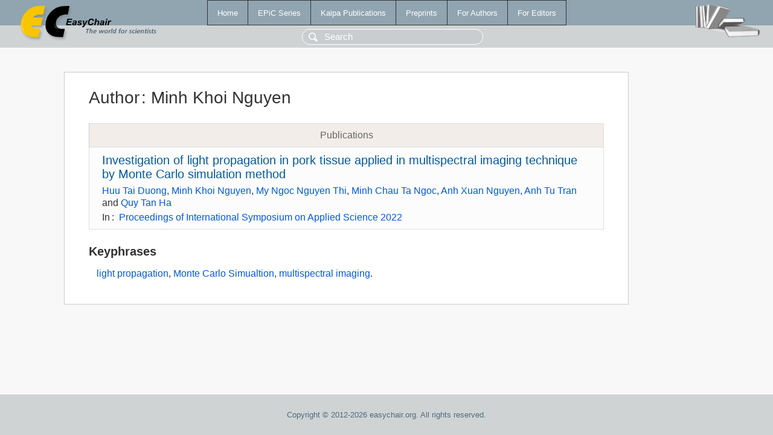

--- FILE ---
content_type: text/html; charset=UTF-8
request_url: https://login.easychair.org/publications/author/VMVG
body_size: 1179
content:
<!DOCTYPE html>
<html lang='en-US'><head><meta content='text/html; charset=UTF-8' http-equiv='Content-Type'/><title>Author: Minh Khoi Nguyen</title><link href='/images/favicon.ico' rel='icon' type='image/jpeg'/><link href='/css/cool.css?version=532' rel='StyleSheet' type='text/css'/><link href='/css/publications.css?version=532' rel='StyleSheet' type='text/css'/><script src='/js/easy.js?version=532'></script><script src='/publications/pubs.js?version=532'></script></head><body class="pubs"><table class="page"><tr style="height:1%"><td><div class="menu"><table class="menutable"><tr><td><a class="mainmenu" href="/publications/" id="t:HOME">Home</a></td><td><a class="mainmenu" href="/publications/EPiC" id="t:EPIC">EPiC Series</a></td><td><a class="mainmenu" href="/publications/Kalpa" id="t:KALPA">Kalpa Publications</a></td><td><a class="mainmenu" href="/publications/preprints" id="t:PREPRINTS">Preprints</a></td><td><a class="mainmenu" href="/publications/for_authors" id="t:FOR_AUTHORS">For Authors</a></td><td><a class="mainmenu" href="/publications/for_editors" id="t:FOR_EDITORS">For Editors</a></td></tr></table></div><div class="search_row"><form onsubmit="alert('Search is temporarily unavailable');return false;"><input id="search-input" name="query" placeholder="Search" type="text"/></form></div><div id="logo"><a href="/"><img class="logonew_alignment" src="/images/logoECpubs.png"/></a></div><div id="books"><img class="books_alignment" src="/images/books.png"/></div></td></tr><tr style="height:99%"><td class="ltgray"><div id="mainColumn"><table id="content_table"><tr><td style="vertical-align:top;width:99%"><div class="abstractBox"><h1>Author<span class="lr_margin">:</span>Minh Khoi Nguyen</h1><table class="epic_table top_margin"><thead><tr><th>Publications</th></tr></thead><tbody><tr><td><div class="title"><a href="/publications/paper/2wJ1">Investigation of light propagation in pork tissue applied in multispectral imaging technique by Monte Carlo simulation method</a></div><div class="authors"><a href="/publications/author/pZn8">Huu Tai Duong</a>, <a href="/publications/author/VMVG">Minh Khoi Nguyen</a>, <a href="/publications/author/N1tV">My Ngoc Nguyen Thi</a>, <a href="/publications/author/b533">Minh Chau Ta Ngoc</a>, <a href="/publications/author/qmQX">Anh Xuan Nguyen</a>, <a href="/publications/author/HvJ9">Anh Tu Tran</a> and <a href="/publications/author/rJ7t">Quy Tan Ha</a></div><div class="volume">In<span class="lr_margin">:</span><a href="/publications/volume/ISAS_2022">Proceedings of International Symposium on Applied Science 2022</a></div></td></tr></tbody></table><h3>Keyphrases</h3><p><a href="/publications/keyword/VP5R">light propagation</a>, <a href="/publications/keyword/D1Rf">Monte Carlo Simualtion</a>, <a href="/publications/keyword/JKT3">multispectral imaging</a>.</p></div></td></tr></table></div></td></tr><tr><td class="footer">Copyright © 2012-2026 easychair.org. All rights reserved.</td></tr></table></body></html>